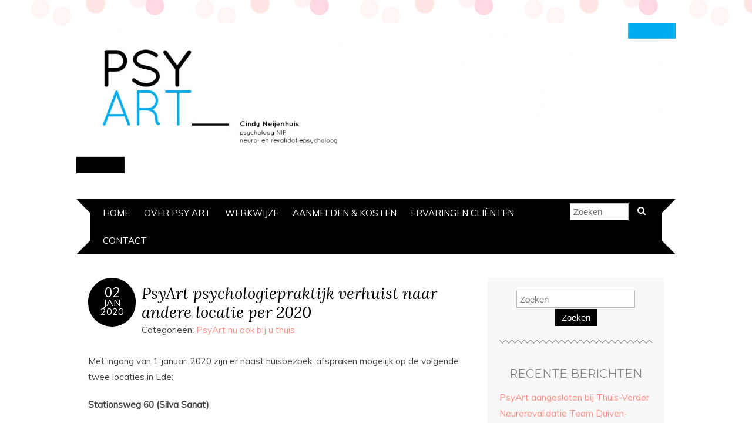

--- FILE ---
content_type: text/html; charset=UTF-8
request_url: http://www.psy-art.nl/2020/01/02/psyart-psychologiepraktijk-verhuist-naar-andere-locatie-per-2020/
body_size: 7743
content:
<!DOCTYPE html>
<!--[if IE 7]><html id="ie7" lang="nl-NL"><![endif]-->
<!--[if IE 8]><html id="ie8" lang="nl-NL"><![endif]-->
<!--[if !(IE 7) | !(IE 8)  ]><!--><html lang="nl-NL"><!--<![endif]-->
<head>
<meta charset="UTF-8" />
<meta http-equiv="X-UA-Compatible" content="IE=Edge,chrome=1" />
<meta name="viewport" content="width=device-width, initial-scale=1.0" />
<link rel="profile" href="http://gmpg.org/xfn/11" />
<link rel="pingback" href="http://www.psy-art.nl/xmlrpc.php" />
<title>PsyArt psychologiepraktijk verhuist naar andere locatie per 2020</title>
<meta name='robots' content='max-image-preview:large' />
<link rel='dns-prefetch' href='//fonts.googleapis.com' />
<link rel="alternate" type="application/rss+xml" title=" &raquo; feed" href="http://www.psy-art.nl/feed/" />
<link rel="alternate" type="application/rss+xml" title=" &raquo; reactiesfeed" href="http://www.psy-art.nl/comments/feed/" />
<link rel="alternate" type="application/rss+xml" title=" &raquo; PsyArt psychologiepraktijk verhuist naar andere locatie per 2020 reactiesfeed" href="http://www.psy-art.nl/2020/01/02/psyart-psychologiepraktijk-verhuist-naar-andere-locatie-per-2020/feed/" />
<script type="text/javascript">
/* <![CDATA[ */
window._wpemojiSettings = {"baseUrl":"https:\/\/s.w.org\/images\/core\/emoji\/15.0.3\/72x72\/","ext":".png","svgUrl":"https:\/\/s.w.org\/images\/core\/emoji\/15.0.3\/svg\/","svgExt":".svg","source":{"concatemoji":"http:\/\/www.psy-art.nl\/wp-includes\/js\/wp-emoji-release.min.js?ver=6.5.7"}};
/*! This file is auto-generated */
!function(i,n){var o,s,e;function c(e){try{var t={supportTests:e,timestamp:(new Date).valueOf()};sessionStorage.setItem(o,JSON.stringify(t))}catch(e){}}function p(e,t,n){e.clearRect(0,0,e.canvas.width,e.canvas.height),e.fillText(t,0,0);var t=new Uint32Array(e.getImageData(0,0,e.canvas.width,e.canvas.height).data),r=(e.clearRect(0,0,e.canvas.width,e.canvas.height),e.fillText(n,0,0),new Uint32Array(e.getImageData(0,0,e.canvas.width,e.canvas.height).data));return t.every(function(e,t){return e===r[t]})}function u(e,t,n){switch(t){case"flag":return n(e,"\ud83c\udff3\ufe0f\u200d\u26a7\ufe0f","\ud83c\udff3\ufe0f\u200b\u26a7\ufe0f")?!1:!n(e,"\ud83c\uddfa\ud83c\uddf3","\ud83c\uddfa\u200b\ud83c\uddf3")&&!n(e,"\ud83c\udff4\udb40\udc67\udb40\udc62\udb40\udc65\udb40\udc6e\udb40\udc67\udb40\udc7f","\ud83c\udff4\u200b\udb40\udc67\u200b\udb40\udc62\u200b\udb40\udc65\u200b\udb40\udc6e\u200b\udb40\udc67\u200b\udb40\udc7f");case"emoji":return!n(e,"\ud83d\udc26\u200d\u2b1b","\ud83d\udc26\u200b\u2b1b")}return!1}function f(e,t,n){var r="undefined"!=typeof WorkerGlobalScope&&self instanceof WorkerGlobalScope?new OffscreenCanvas(300,150):i.createElement("canvas"),a=r.getContext("2d",{willReadFrequently:!0}),o=(a.textBaseline="top",a.font="600 32px Arial",{});return e.forEach(function(e){o[e]=t(a,e,n)}),o}function t(e){var t=i.createElement("script");t.src=e,t.defer=!0,i.head.appendChild(t)}"undefined"!=typeof Promise&&(o="wpEmojiSettingsSupports",s=["flag","emoji"],n.supports={everything:!0,everythingExceptFlag:!0},e=new Promise(function(e){i.addEventListener("DOMContentLoaded",e,{once:!0})}),new Promise(function(t){var n=function(){try{var e=JSON.parse(sessionStorage.getItem(o));if("object"==typeof e&&"number"==typeof e.timestamp&&(new Date).valueOf()<e.timestamp+604800&&"object"==typeof e.supportTests)return e.supportTests}catch(e){}return null}();if(!n){if("undefined"!=typeof Worker&&"undefined"!=typeof OffscreenCanvas&&"undefined"!=typeof URL&&URL.createObjectURL&&"undefined"!=typeof Blob)try{var e="postMessage("+f.toString()+"("+[JSON.stringify(s),u.toString(),p.toString()].join(",")+"));",r=new Blob([e],{type:"text/javascript"}),a=new Worker(URL.createObjectURL(r),{name:"wpTestEmojiSupports"});return void(a.onmessage=function(e){c(n=e.data),a.terminate(),t(n)})}catch(e){}c(n=f(s,u,p))}t(n)}).then(function(e){for(var t in e)n.supports[t]=e[t],n.supports.everything=n.supports.everything&&n.supports[t],"flag"!==t&&(n.supports.everythingExceptFlag=n.supports.everythingExceptFlag&&n.supports[t]);n.supports.everythingExceptFlag=n.supports.everythingExceptFlag&&!n.supports.flag,n.DOMReady=!1,n.readyCallback=function(){n.DOMReady=!0}}).then(function(){return e}).then(function(){var e;n.supports.everything||(n.readyCallback(),(e=n.source||{}).concatemoji?t(e.concatemoji):e.wpemoji&&e.twemoji&&(t(e.twemoji),t(e.wpemoji)))}))}((window,document),window._wpemojiSettings);
/* ]]> */
</script>
<style id='wp-emoji-styles-inline-css' type='text/css'>

	img.wp-smiley, img.emoji {
		display: inline !important;
		border: none !important;
		box-shadow: none !important;
		height: 1em !important;
		width: 1em !important;
		margin: 0 0.07em !important;
		vertical-align: -0.1em !important;
		background: none !important;
		padding: 0 !important;
	}
</style>
<link rel='stylesheet' id='wp-block-library-css' href='http://www.psy-art.nl/wp-includes/css/dist/block-library/style.min.css?ver=6.5.7' type='text/css' media='all' />
<style id='classic-theme-styles-inline-css' type='text/css'>
/*! This file is auto-generated */
.wp-block-button__link{color:#fff;background-color:#32373c;border-radius:9999px;box-shadow:none;text-decoration:none;padding:calc(.667em + 2px) calc(1.333em + 2px);font-size:1.125em}.wp-block-file__button{background:#32373c;color:#fff;text-decoration:none}
</style>
<style id='global-styles-inline-css' type='text/css'>
body{--wp--preset--color--black: #000000;--wp--preset--color--cyan-bluish-gray: #abb8c3;--wp--preset--color--white: #ffffff;--wp--preset--color--pale-pink: #f78da7;--wp--preset--color--vivid-red: #cf2e2e;--wp--preset--color--luminous-vivid-orange: #ff6900;--wp--preset--color--luminous-vivid-amber: #fcb900;--wp--preset--color--light-green-cyan: #7bdcb5;--wp--preset--color--vivid-green-cyan: #00d084;--wp--preset--color--pale-cyan-blue: #8ed1fc;--wp--preset--color--vivid-cyan-blue: #0693e3;--wp--preset--color--vivid-purple: #9b51e0;--wp--preset--gradient--vivid-cyan-blue-to-vivid-purple: linear-gradient(135deg,rgba(6,147,227,1) 0%,rgb(155,81,224) 100%);--wp--preset--gradient--light-green-cyan-to-vivid-green-cyan: linear-gradient(135deg,rgb(122,220,180) 0%,rgb(0,208,130) 100%);--wp--preset--gradient--luminous-vivid-amber-to-luminous-vivid-orange: linear-gradient(135deg,rgba(252,185,0,1) 0%,rgba(255,105,0,1) 100%);--wp--preset--gradient--luminous-vivid-orange-to-vivid-red: linear-gradient(135deg,rgba(255,105,0,1) 0%,rgb(207,46,46) 100%);--wp--preset--gradient--very-light-gray-to-cyan-bluish-gray: linear-gradient(135deg,rgb(238,238,238) 0%,rgb(169,184,195) 100%);--wp--preset--gradient--cool-to-warm-spectrum: linear-gradient(135deg,rgb(74,234,220) 0%,rgb(151,120,209) 20%,rgb(207,42,186) 40%,rgb(238,44,130) 60%,rgb(251,105,98) 80%,rgb(254,248,76) 100%);--wp--preset--gradient--blush-light-purple: linear-gradient(135deg,rgb(255,206,236) 0%,rgb(152,150,240) 100%);--wp--preset--gradient--blush-bordeaux: linear-gradient(135deg,rgb(254,205,165) 0%,rgb(254,45,45) 50%,rgb(107,0,62) 100%);--wp--preset--gradient--luminous-dusk: linear-gradient(135deg,rgb(255,203,112) 0%,rgb(199,81,192) 50%,rgb(65,88,208) 100%);--wp--preset--gradient--pale-ocean: linear-gradient(135deg,rgb(255,245,203) 0%,rgb(182,227,212) 50%,rgb(51,167,181) 100%);--wp--preset--gradient--electric-grass: linear-gradient(135deg,rgb(202,248,128) 0%,rgb(113,206,126) 100%);--wp--preset--gradient--midnight: linear-gradient(135deg,rgb(2,3,129) 0%,rgb(40,116,252) 100%);--wp--preset--font-size--small: 13px;--wp--preset--font-size--medium: 20px;--wp--preset--font-size--large: 36px;--wp--preset--font-size--x-large: 42px;--wp--preset--spacing--20: 0.44rem;--wp--preset--spacing--30: 0.67rem;--wp--preset--spacing--40: 1rem;--wp--preset--spacing--50: 1.5rem;--wp--preset--spacing--60: 2.25rem;--wp--preset--spacing--70: 3.38rem;--wp--preset--spacing--80: 5.06rem;--wp--preset--shadow--natural: 6px 6px 9px rgba(0, 0, 0, 0.2);--wp--preset--shadow--deep: 12px 12px 50px rgba(0, 0, 0, 0.4);--wp--preset--shadow--sharp: 6px 6px 0px rgba(0, 0, 0, 0.2);--wp--preset--shadow--outlined: 6px 6px 0px -3px rgba(255, 255, 255, 1), 6px 6px rgba(0, 0, 0, 1);--wp--preset--shadow--crisp: 6px 6px 0px rgba(0, 0, 0, 1);}:where(.is-layout-flex){gap: 0.5em;}:where(.is-layout-grid){gap: 0.5em;}body .is-layout-flex{display: flex;}body .is-layout-flex{flex-wrap: wrap;align-items: center;}body .is-layout-flex > *{margin: 0;}body .is-layout-grid{display: grid;}body .is-layout-grid > *{margin: 0;}:where(.wp-block-columns.is-layout-flex){gap: 2em;}:where(.wp-block-columns.is-layout-grid){gap: 2em;}:where(.wp-block-post-template.is-layout-flex){gap: 1.25em;}:where(.wp-block-post-template.is-layout-grid){gap: 1.25em;}.has-black-color{color: var(--wp--preset--color--black) !important;}.has-cyan-bluish-gray-color{color: var(--wp--preset--color--cyan-bluish-gray) !important;}.has-white-color{color: var(--wp--preset--color--white) !important;}.has-pale-pink-color{color: var(--wp--preset--color--pale-pink) !important;}.has-vivid-red-color{color: var(--wp--preset--color--vivid-red) !important;}.has-luminous-vivid-orange-color{color: var(--wp--preset--color--luminous-vivid-orange) !important;}.has-luminous-vivid-amber-color{color: var(--wp--preset--color--luminous-vivid-amber) !important;}.has-light-green-cyan-color{color: var(--wp--preset--color--light-green-cyan) !important;}.has-vivid-green-cyan-color{color: var(--wp--preset--color--vivid-green-cyan) !important;}.has-pale-cyan-blue-color{color: var(--wp--preset--color--pale-cyan-blue) !important;}.has-vivid-cyan-blue-color{color: var(--wp--preset--color--vivid-cyan-blue) !important;}.has-vivid-purple-color{color: var(--wp--preset--color--vivid-purple) !important;}.has-black-background-color{background-color: var(--wp--preset--color--black) !important;}.has-cyan-bluish-gray-background-color{background-color: var(--wp--preset--color--cyan-bluish-gray) !important;}.has-white-background-color{background-color: var(--wp--preset--color--white) !important;}.has-pale-pink-background-color{background-color: var(--wp--preset--color--pale-pink) !important;}.has-vivid-red-background-color{background-color: var(--wp--preset--color--vivid-red) !important;}.has-luminous-vivid-orange-background-color{background-color: var(--wp--preset--color--luminous-vivid-orange) !important;}.has-luminous-vivid-amber-background-color{background-color: var(--wp--preset--color--luminous-vivid-amber) !important;}.has-light-green-cyan-background-color{background-color: var(--wp--preset--color--light-green-cyan) !important;}.has-vivid-green-cyan-background-color{background-color: var(--wp--preset--color--vivid-green-cyan) !important;}.has-pale-cyan-blue-background-color{background-color: var(--wp--preset--color--pale-cyan-blue) !important;}.has-vivid-cyan-blue-background-color{background-color: var(--wp--preset--color--vivid-cyan-blue) !important;}.has-vivid-purple-background-color{background-color: var(--wp--preset--color--vivid-purple) !important;}.has-black-border-color{border-color: var(--wp--preset--color--black) !important;}.has-cyan-bluish-gray-border-color{border-color: var(--wp--preset--color--cyan-bluish-gray) !important;}.has-white-border-color{border-color: var(--wp--preset--color--white) !important;}.has-pale-pink-border-color{border-color: var(--wp--preset--color--pale-pink) !important;}.has-vivid-red-border-color{border-color: var(--wp--preset--color--vivid-red) !important;}.has-luminous-vivid-orange-border-color{border-color: var(--wp--preset--color--luminous-vivid-orange) !important;}.has-luminous-vivid-amber-border-color{border-color: var(--wp--preset--color--luminous-vivid-amber) !important;}.has-light-green-cyan-border-color{border-color: var(--wp--preset--color--light-green-cyan) !important;}.has-vivid-green-cyan-border-color{border-color: var(--wp--preset--color--vivid-green-cyan) !important;}.has-pale-cyan-blue-border-color{border-color: var(--wp--preset--color--pale-cyan-blue) !important;}.has-vivid-cyan-blue-border-color{border-color: var(--wp--preset--color--vivid-cyan-blue) !important;}.has-vivid-purple-border-color{border-color: var(--wp--preset--color--vivid-purple) !important;}.has-vivid-cyan-blue-to-vivid-purple-gradient-background{background: var(--wp--preset--gradient--vivid-cyan-blue-to-vivid-purple) !important;}.has-light-green-cyan-to-vivid-green-cyan-gradient-background{background: var(--wp--preset--gradient--light-green-cyan-to-vivid-green-cyan) !important;}.has-luminous-vivid-amber-to-luminous-vivid-orange-gradient-background{background: var(--wp--preset--gradient--luminous-vivid-amber-to-luminous-vivid-orange) !important;}.has-luminous-vivid-orange-to-vivid-red-gradient-background{background: var(--wp--preset--gradient--luminous-vivid-orange-to-vivid-red) !important;}.has-very-light-gray-to-cyan-bluish-gray-gradient-background{background: var(--wp--preset--gradient--very-light-gray-to-cyan-bluish-gray) !important;}.has-cool-to-warm-spectrum-gradient-background{background: var(--wp--preset--gradient--cool-to-warm-spectrum) !important;}.has-blush-light-purple-gradient-background{background: var(--wp--preset--gradient--blush-light-purple) !important;}.has-blush-bordeaux-gradient-background{background: var(--wp--preset--gradient--blush-bordeaux) !important;}.has-luminous-dusk-gradient-background{background: var(--wp--preset--gradient--luminous-dusk) !important;}.has-pale-ocean-gradient-background{background: var(--wp--preset--gradient--pale-ocean) !important;}.has-electric-grass-gradient-background{background: var(--wp--preset--gradient--electric-grass) !important;}.has-midnight-gradient-background{background: var(--wp--preset--gradient--midnight) !important;}.has-small-font-size{font-size: var(--wp--preset--font-size--small) !important;}.has-medium-font-size{font-size: var(--wp--preset--font-size--medium) !important;}.has-large-font-size{font-size: var(--wp--preset--font-size--large) !important;}.has-x-large-font-size{font-size: var(--wp--preset--font-size--x-large) !important;}
.wp-block-navigation a:where(:not(.wp-element-button)){color: inherit;}
:where(.wp-block-post-template.is-layout-flex){gap: 1.25em;}:where(.wp-block-post-template.is-layout-grid){gap: 1.25em;}
:where(.wp-block-columns.is-layout-flex){gap: 2em;}:where(.wp-block-columns.is-layout-grid){gap: 2em;}
.wp-block-pullquote{font-size: 1.5em;line-height: 1.6;}
</style>
<link rel='stylesheet' id='adelle-style-css' href='http://www.psy-art.nl/wp-content/themes/adelle/style.css?ver=6.5.7' type='text/css' media='all' />
<link rel='stylesheet' id='google-font-css' href='//fonts.googleapis.com/css?family=Lora%3A400%2C700%2C400italic%2C700italic%7CMuli%3A400%2C400italic%7CMontserrat%3A400%2C700&#038;ver=6.5.7' type='text/css' media='all' />
<script type="text/javascript" src="http://www.psy-art.nl/wp-includes/js/jquery/jquery.min.js?ver=3.7.1" id="jquery-core-js"></script>
<script type="text/javascript" src="http://www.psy-art.nl/wp-includes/js/jquery/jquery-migrate.min.js?ver=3.4.1" id="jquery-migrate-js"></script>
<link rel="https://api.w.org/" href="http://www.psy-art.nl/wp-json/" /><link rel="alternate" type="application/json" href="http://www.psy-art.nl/wp-json/wp/v2/posts/365" /><link rel="EditURI" type="application/rsd+xml" title="RSD" href="http://www.psy-art.nl/xmlrpc.php?rsd" />
<meta name="generator" content="WordPress 6.5.7" />
<link rel="canonical" href="http://www.psy-art.nl/2020/01/02/psyart-psychologiepraktijk-verhuist-naar-andere-locatie-per-2020/" />
<link rel='shortlink' href='http://www.psy-art.nl/?p=365' />
<link rel="alternate" type="application/json+oembed" href="http://www.psy-art.nl/wp-json/oembed/1.0/embed?url=http%3A%2F%2Fwww.psy-art.nl%2F2020%2F01%2F02%2Fpsyart-psychologiepraktijk-verhuist-naar-andere-locatie-per-2020%2F" />
<link rel="alternate" type="text/xml+oembed" href="http://www.psy-art.nl/wp-json/oembed/1.0/embed?url=http%3A%2F%2Fwww.psy-art.nl%2F2020%2F01%2F02%2Fpsyart-psychologiepraktijk-verhuist-naar-andere-locatie-per-2020%2F&#038;format=xml" />
<style>[class*=" icon-oc-"],[class^=icon-oc-]{speak:none;font-style:normal;font-weight:400;font-variant:normal;text-transform:none;line-height:1;-webkit-font-smoothing:antialiased;-moz-osx-font-smoothing:grayscale}.icon-oc-one-com-white-32px-fill:before{content:"901"}.icon-oc-one-com:before{content:"900"}#one-com-icon,.toplevel_page_onecom-wp .wp-menu-image{speak:none;display:flex;align-items:center;justify-content:center;text-transform:none;line-height:1;-webkit-font-smoothing:antialiased;-moz-osx-font-smoothing:grayscale}.onecom-wp-admin-bar-item>a,.toplevel_page_onecom-wp>.wp-menu-name{font-size:16px;font-weight:400;line-height:1}.toplevel_page_onecom-wp>.wp-menu-name img{width:69px;height:9px;}.wp-submenu-wrap.wp-submenu>.wp-submenu-head>img{width:88px;height:auto}.onecom-wp-admin-bar-item>a img{height:7px!important}.onecom-wp-admin-bar-item>a img,.toplevel_page_onecom-wp>.wp-menu-name img{opacity:.8}.onecom-wp-admin-bar-item.hover>a img,.toplevel_page_onecom-wp.wp-has-current-submenu>.wp-menu-name img,li.opensub>a.toplevel_page_onecom-wp>.wp-menu-name img{opacity:1}#one-com-icon:before,.onecom-wp-admin-bar-item>a:before,.toplevel_page_onecom-wp>.wp-menu-image:before{content:'';position:static!important;background-color:rgba(240,245,250,.4);border-radius:102px;width:18px;height:18px;padding:0!important}.onecom-wp-admin-bar-item>a:before{width:14px;height:14px}.onecom-wp-admin-bar-item.hover>a:before,.toplevel_page_onecom-wp.opensub>a>.wp-menu-image:before,.toplevel_page_onecom-wp.wp-has-current-submenu>.wp-menu-image:before{background-color:#76b82a}.onecom-wp-admin-bar-item>a{display:inline-flex!important;align-items:center;justify-content:center}#one-com-logo-wrapper{font-size:4em}#one-com-icon{vertical-align:middle}.imagify-welcome{display:none !important;}</style>  <!--[if lt IE 9]><script src="http://www.psy-art.nl/wp-content/themes/adelle/js/IE9.js" type="text/javascript"></script><![endif]-->
  <!--[if lt IE 9]><script src="http://www.psy-art.nl/wp-content/themes/adelle/js/html5.js" type="text/javascript"></script><![endif]-->
  </head>

<body class="post-template-default single single-post postid-365 single-format-standard" itemscope itemtype="http://schema.org/WebPage">

<header class="header" id="header" itemscope itemtype="http://schema.org/WPHeader">

      <a href="http://www.psy-art.nl">
      <img src="http://www.psy-art.nl/wp-content/uploads/2016/01/cropped-Banner-psy-art3.jpg" class="header-title" height="375" width="1500" alt="" title="" />
    </a>
  
  <nav class="nav" id="nav" itemscope itemtype="http://schema.org/SiteNavigationElement">
	<label for="show-menu"><div class="menu-click">Menu</div></label>
	<input type="checkbox" id="show-menu" class="checkbox-menu hidden" role="button">
	<div class="menu-wrap">
	    <div class="menu"><ul id="menu-menu-1" class="main-menu"><li id="menu-item-37" class="menu-item menu-item-type-post_type menu-item-object-page menu-item-home menu-item-37"><a href="http://www.psy-art.nl/">Home</a></li>
<li id="menu-item-30" class="menu-item menu-item-type-post_type menu-item-object-page menu-item-30"><a href="http://www.psy-art.nl/over-psy-art/">Over Psy Art</a></li>
<li id="menu-item-31" class="menu-item menu-item-type-post_type menu-item-object-page menu-item-31"><a href="http://www.psy-art.nl/werkwijze/">Werkwijze</a></li>
<li id="menu-item-27" class="menu-item menu-item-type-post_type menu-item-object-page menu-item-27"><a href="http://www.psy-art.nl/aanmelden-kosten/">Aanmelden &#038; Kosten</a></li>
<li id="menu-item-29" class="menu-item menu-item-type-post_type menu-item-object-page menu-item-29"><a href="http://www.psy-art.nl/ervaringen/">Ervaringen Cliënten</a></li>
<li id="menu-item-28" class="menu-item menu-item-type-post_type menu-item-object-page menu-item-28"><a href="http://www.psy-art.nl/contact/">Contact</a></li>
</ul></div>	</div>
    <form role="search" method="get" class="header-form" action="http://www.psy-art.nl">
      <fieldset>
        <input type="search" name="s" class="header-text uniform" size="15" placeholder="Zoeken" />
		<button type="submit" class=""><i class="fa fa-search"></i></button>
		<!--<input type="submit" class="uniform" value="Zoeken" />-->
      </fieldset>
    </form>

  </nav><!-- .nav -->

</header><!-- .header -->

<section class="container">
  <main class="section">

    
          <article class="article post-365 post type-post status-publish format-standard hentry category-geen-categorie" id="post-365" itemscope itemtype="http://schema.org/CreativeWork">

      <header class="post-header">
        <div class="post-date radius-100 updated" itemprop="dateModified"><span itemprop="datePublished" content="2 januari 2020"><a href="http://www.psy-art.nl/2020/01/02/psyart-psychologiepraktijk-verhuist-naar-andere-locatie-per-2020/">02</span><br />jan<br />2020</a></div>
        <h1 class="post-title entry-title" itemprop="headline"><a itemscope itemprop="mainEntityOfPage" itemType="https://schema.org/WebPage" href="http://www.psy-art.nl/2020/01/02/psyart-psychologiepraktijk-verhuist-naar-andere-locatie-per-2020/" rel="bladwijzer">PsyArt psychologiepraktijk verhuist naar andere locatie per 2020</a></h1>
        <div class="post-category">Categorie&#235;n: <a href="http://www.psy-art.nl/category/geen-categorie/" rel="category tag">PsyArt nu ook bij u thuis</a></div>
      </header>

      <article class="post-content entry-content" itemprop="text">

        <p>Met ingang van 1 januari 2020 zijn er naast huisbezoek, afspraken mogelijk op de volgende twee locaties in Ede:</p>
<p><strong>Stationsweg 60 (Silva Sanat) </strong></p>
<p><strong>Willem de Zwijgerlaan 1 (Eerstelijnscentrum Beatrixpark) </strong></p>
<p>&nbsp;</p>

        
        <footer class="post-footer">

          <ul class="post-info-meta">
            <li></li>
            <li class="post-info-comment"><div class="post-comment"><i class="fa fa-comment-o" aria-hidden="true"></i> <a href="http://www.psy-art.nl/2020/01/02/psyart-psychologiepraktijk-verhuist-naar-andere-locatie-per-2020/#respond">0 reacties</a></div></li>
          </ul>

          <ul class="footer-navi">
            <li class="previous">&laquo; <a href="http://www.psy-art.nl/2019/05/17/psyart-nu-ook-lid-thuis-verder-gemeente-renkum-en-nah-team-veenendaal/" rel="prev">PsyArt nu ook lid Thuis-Verder gemeente Renkum en NAH team Veenendaal</a></li>            <li class="next"><a href="http://www.psy-art.nl/2020/01/19/visitatie/" rel="next">Visitatie NFG</a> &raquo;</li>          </ul>

        </footer><!-- .post-footer -->

        <section class="comment-box">

	
	
	
		<div id="respond" class="comment-respond">
		<h3 id="reply-title" class="comment-reply-title">Geef een reactie <small><a rel="nofollow" id="cancel-comment-reply-link" href="/2020/01/02/psyart-psychologiepraktijk-verhuist-naar-andere-locatie-per-2020/#respond" style="display:none;">Reactie annuleren</a></small></h3><form action="http://www.psy-art.nl/wp-comments-post.php" method="post" id="commentform" class="comment-form" novalidate><p class="comment-notes"><span id="email-notes">Het e-mailadres wordt niet gepubliceerd.</span> <span class="required-field-message">Vereiste velden zijn gemarkeerd met <span class="required">*</span></span></p><p class="comment-form-comment"><label for="comment">Reactie <span class="required">*</span></label> <textarea id="comment" name="comment" cols="45" rows="8" maxlength="65525" required></textarea></p><p class="comment-form-author"><label for="author">Naam <span class="required">*</span></label> <input id="author" name="author" type="text" value="" size="30" maxlength="245" autocomplete="name" required /></p>
<p class="comment-form-email"><label for="email">E-mail <span class="required">*</span></label> <input id="email" name="email" type="email" value="" size="30" maxlength="100" aria-describedby="email-notes" autocomplete="email" required /></p>
<p class="comment-form-url"><label for="url">Site</label> <input id="url" name="url" type="url" value="" size="30" maxlength="200" autocomplete="url" /></p>
<p class="form-submit"><input name="submit" type="submit" id="submit" class="submit" value="Reactie plaatsen" /> <input type='hidden' name='comment_post_ID' value='365' id='comment_post_ID' />
<input type='hidden' name='comment_parent' id='comment_parent' value='0' />
</p></form>	</div><!-- #respond -->
	
</section>


      </article><!-- .post-content -->

    </article><!-- .article -->
    
  </main><!-- .section -->

  <aside class="aside" id="aside" role="complementary" itemscope itemtype="http://schema.org/WPSideBar">
  <article id="search-2" class="side-widget widget_search"><form role="search" method="get" class="side-search-form" action="http://www.psy-art.nl">
	<label>
		<span class="screen-reader-text">Search for:</span>
		<input type="search" class="side-search-text" placeholder="Zoeken" value="" name="s" />
	</label>
  <button type="submit" class="side-search-button input-button ease-in-out">Zoeken</button>
</form></article>
		<article id="recent-posts-2" class="side-widget widget_recent_entries">
		<h3>Recente berichten</h3>
		<ul>
											<li>
					<a href="http://www.psy-art.nl/2025/06/08/psyart-aangesloten-bij-thuis-verder-neurorevalidatie-team-duiven-westervoort/">PsyArt aangesloten bij Thuis-Verder Neurorevalidatie Team Duiven-Westervoort</a>
									</li>
											<li>
					<a href="http://www.psy-art.nl/2025/01/12/psyart-kwaliteit-certificaat-behaald/">PsyArt Kwaliteit Certificaat Behaald</a>
									</li>
											<li>
					<a href="http://www.psy-art.nl/2024/10/13/eft-emotional-freedom-techniques/">EFT (Emotional Freedom Techniques)</a>
									</li>
											<li>
					<a href="http://www.psy-art.nl/2024/08/11/psyart-psychologiepraktijk-nu-ook-op-locatie-zorgplein-geitenkamp/">PsyArt psychologiepraktijk nu ook op locatie Zorgplein Geitenkamp Arnhem</a>
									</li>
											<li>
					<a href="http://www.psy-art.nl/2022/10/30/reminder-team/">Reminder team &#8211; digitale zelfmonitor na hoofd- of hersenletsel</a>
									</li>
					</ul>

		</article><article id="archives-2" class="side-widget widget_archive"><h3>Archieven</h3>
			<ul>
					<li><a href='http://www.psy-art.nl/2025/06/'>juni 2025</a></li>
	<li><a href='http://www.psy-art.nl/2025/01/'>januari 2025</a></li>
	<li><a href='http://www.psy-art.nl/2024/10/'>oktober 2024</a></li>
	<li><a href='http://www.psy-art.nl/2024/08/'>augustus 2024</a></li>
	<li><a href='http://www.psy-art.nl/2022/10/'>oktober 2022</a></li>
	<li><a href='http://www.psy-art.nl/2021/04/'>april 2021</a></li>
	<li><a href='http://www.psy-art.nl/2020/11/'>november 2020</a></li>
	<li><a href='http://www.psy-art.nl/2020/05/'>mei 2020</a></li>
	<li><a href='http://www.psy-art.nl/2020/04/'>april 2020</a></li>
	<li><a href='http://www.psy-art.nl/2020/01/'>januari 2020</a></li>
	<li><a href='http://www.psy-art.nl/2019/05/'>mei 2019</a></li>
	<li><a href='http://www.psy-art.nl/2018/06/'>juni 2018</a></li>
	<li><a href='http://www.psy-art.nl/2018/04/'>april 2018</a></li>
	<li><a href='http://www.psy-art.nl/2018/03/'>maart 2018</a></li>
	<li><a href='http://www.psy-art.nl/2018/02/'>februari 2018</a></li>
	<li><a href='http://www.psy-art.nl/2017/11/'>november 2017</a></li>
			</ul>

			</article><article id="categories-2" class="side-widget widget_categories"><h3>Categorieën</h3>
			<ul>
					<li class="cat-item cat-item-1"><a href="http://www.psy-art.nl/category/geen-categorie/">PsyArt nu ook bij u thuis</a>
</li>
			</ul>

			</article></aside><!-- .aside -->

<footer class="footer" id="footer" itemscope itemtype="http://schema.org/WPFooter">

  <section class="footer-copy" role="contentinfo">
    &copy; Copyright <a href="http://www.psy-art.nl"></a> 2025. Mogelijk gemaakt door <a href="http://www.wordpress.org">WordPress</a>. 	<a href="http://www.bluchic.com" title="Thema ontworpen door BluChic" class="footer-credit">Ontworpen door Bluchic</a>
  </section>

</footer><!-- .footer -->

</section><!-- .container -->



<script type="text/javascript" src="http://www.psy-art.nl/wp-includes/js/jquery/ui/core.min.js?ver=1.13.2" id="jquery-ui-core-js"></script>
<script type="text/javascript" src="http://www.psy-art.nl/wp-includes/js/comment-reply.min.js?ver=6.5.7" id="comment-reply-js" async="async" data-wp-strategy="async"></script>
<script type="text/javascript" src="http://www.psy-art.nl/wp-content/themes/adelle/js/doubletaptogo.js" id="adelle-doubletaptogo-js"></script>
<script type="text/javascript" src="http://www.psy-art.nl/wp-content/themes/adelle/js/fitvids.js?ver=1.0" id="adelle-fitvids-js"></script>
<script type="text/javascript" src="http://www.psy-art.nl/wp-content/themes/adelle/js/scripts.js" id="adelle-scripts-js"></script>
<script id="ocvars">var ocSiteMeta = {plugins: {"a3e4aa5d9179da09d8af9b6802f861a8": 1,"2c9812363c3c947e61f043af3c9852d0": 1,"b904efd4c2b650207df23db3e5b40c86": 1,"a3fe9dc9824eccbd72b7e5263258ab2c": 1}}</script>
</body>
</html>